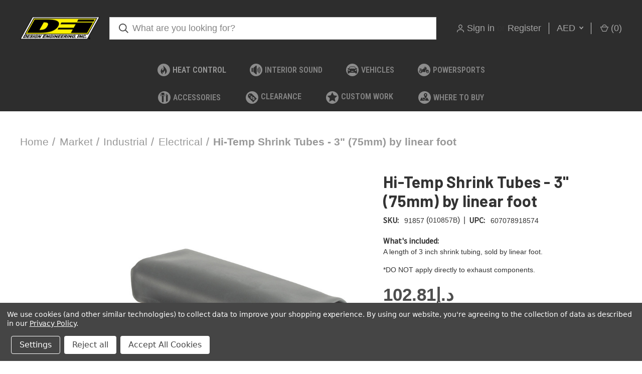

--- FILE ---
content_type: text/html; charset=utf-8
request_url: https://www.google.com/recaptcha/api2/anchor?ar=1&k=6LcjX0sbAAAAACp92-MNpx66FT4pbIWh-FTDmkkz&co=aHR0cHM6Ly93d3cuZGVzaWduZW5naW5lZXJpbmcuY29tOjQ0Mw..&hl=en&v=PoyoqOPhxBO7pBk68S4YbpHZ&size=normal&anchor-ms=20000&execute-ms=30000&cb=8g5duqy1yrkw
body_size: 49184
content:
<!DOCTYPE HTML><html dir="ltr" lang="en"><head><meta http-equiv="Content-Type" content="text/html; charset=UTF-8">
<meta http-equiv="X-UA-Compatible" content="IE=edge">
<title>reCAPTCHA</title>
<style type="text/css">
/* cyrillic-ext */
@font-face {
  font-family: 'Roboto';
  font-style: normal;
  font-weight: 400;
  font-stretch: 100%;
  src: url(//fonts.gstatic.com/s/roboto/v48/KFO7CnqEu92Fr1ME7kSn66aGLdTylUAMa3GUBHMdazTgWw.woff2) format('woff2');
  unicode-range: U+0460-052F, U+1C80-1C8A, U+20B4, U+2DE0-2DFF, U+A640-A69F, U+FE2E-FE2F;
}
/* cyrillic */
@font-face {
  font-family: 'Roboto';
  font-style: normal;
  font-weight: 400;
  font-stretch: 100%;
  src: url(//fonts.gstatic.com/s/roboto/v48/KFO7CnqEu92Fr1ME7kSn66aGLdTylUAMa3iUBHMdazTgWw.woff2) format('woff2');
  unicode-range: U+0301, U+0400-045F, U+0490-0491, U+04B0-04B1, U+2116;
}
/* greek-ext */
@font-face {
  font-family: 'Roboto';
  font-style: normal;
  font-weight: 400;
  font-stretch: 100%;
  src: url(//fonts.gstatic.com/s/roboto/v48/KFO7CnqEu92Fr1ME7kSn66aGLdTylUAMa3CUBHMdazTgWw.woff2) format('woff2');
  unicode-range: U+1F00-1FFF;
}
/* greek */
@font-face {
  font-family: 'Roboto';
  font-style: normal;
  font-weight: 400;
  font-stretch: 100%;
  src: url(//fonts.gstatic.com/s/roboto/v48/KFO7CnqEu92Fr1ME7kSn66aGLdTylUAMa3-UBHMdazTgWw.woff2) format('woff2');
  unicode-range: U+0370-0377, U+037A-037F, U+0384-038A, U+038C, U+038E-03A1, U+03A3-03FF;
}
/* math */
@font-face {
  font-family: 'Roboto';
  font-style: normal;
  font-weight: 400;
  font-stretch: 100%;
  src: url(//fonts.gstatic.com/s/roboto/v48/KFO7CnqEu92Fr1ME7kSn66aGLdTylUAMawCUBHMdazTgWw.woff2) format('woff2');
  unicode-range: U+0302-0303, U+0305, U+0307-0308, U+0310, U+0312, U+0315, U+031A, U+0326-0327, U+032C, U+032F-0330, U+0332-0333, U+0338, U+033A, U+0346, U+034D, U+0391-03A1, U+03A3-03A9, U+03B1-03C9, U+03D1, U+03D5-03D6, U+03F0-03F1, U+03F4-03F5, U+2016-2017, U+2034-2038, U+203C, U+2040, U+2043, U+2047, U+2050, U+2057, U+205F, U+2070-2071, U+2074-208E, U+2090-209C, U+20D0-20DC, U+20E1, U+20E5-20EF, U+2100-2112, U+2114-2115, U+2117-2121, U+2123-214F, U+2190, U+2192, U+2194-21AE, U+21B0-21E5, U+21F1-21F2, U+21F4-2211, U+2213-2214, U+2216-22FF, U+2308-230B, U+2310, U+2319, U+231C-2321, U+2336-237A, U+237C, U+2395, U+239B-23B7, U+23D0, U+23DC-23E1, U+2474-2475, U+25AF, U+25B3, U+25B7, U+25BD, U+25C1, U+25CA, U+25CC, U+25FB, U+266D-266F, U+27C0-27FF, U+2900-2AFF, U+2B0E-2B11, U+2B30-2B4C, U+2BFE, U+3030, U+FF5B, U+FF5D, U+1D400-1D7FF, U+1EE00-1EEFF;
}
/* symbols */
@font-face {
  font-family: 'Roboto';
  font-style: normal;
  font-weight: 400;
  font-stretch: 100%;
  src: url(//fonts.gstatic.com/s/roboto/v48/KFO7CnqEu92Fr1ME7kSn66aGLdTylUAMaxKUBHMdazTgWw.woff2) format('woff2');
  unicode-range: U+0001-000C, U+000E-001F, U+007F-009F, U+20DD-20E0, U+20E2-20E4, U+2150-218F, U+2190, U+2192, U+2194-2199, U+21AF, U+21E6-21F0, U+21F3, U+2218-2219, U+2299, U+22C4-22C6, U+2300-243F, U+2440-244A, U+2460-24FF, U+25A0-27BF, U+2800-28FF, U+2921-2922, U+2981, U+29BF, U+29EB, U+2B00-2BFF, U+4DC0-4DFF, U+FFF9-FFFB, U+10140-1018E, U+10190-1019C, U+101A0, U+101D0-101FD, U+102E0-102FB, U+10E60-10E7E, U+1D2C0-1D2D3, U+1D2E0-1D37F, U+1F000-1F0FF, U+1F100-1F1AD, U+1F1E6-1F1FF, U+1F30D-1F30F, U+1F315, U+1F31C, U+1F31E, U+1F320-1F32C, U+1F336, U+1F378, U+1F37D, U+1F382, U+1F393-1F39F, U+1F3A7-1F3A8, U+1F3AC-1F3AF, U+1F3C2, U+1F3C4-1F3C6, U+1F3CA-1F3CE, U+1F3D4-1F3E0, U+1F3ED, U+1F3F1-1F3F3, U+1F3F5-1F3F7, U+1F408, U+1F415, U+1F41F, U+1F426, U+1F43F, U+1F441-1F442, U+1F444, U+1F446-1F449, U+1F44C-1F44E, U+1F453, U+1F46A, U+1F47D, U+1F4A3, U+1F4B0, U+1F4B3, U+1F4B9, U+1F4BB, U+1F4BF, U+1F4C8-1F4CB, U+1F4D6, U+1F4DA, U+1F4DF, U+1F4E3-1F4E6, U+1F4EA-1F4ED, U+1F4F7, U+1F4F9-1F4FB, U+1F4FD-1F4FE, U+1F503, U+1F507-1F50B, U+1F50D, U+1F512-1F513, U+1F53E-1F54A, U+1F54F-1F5FA, U+1F610, U+1F650-1F67F, U+1F687, U+1F68D, U+1F691, U+1F694, U+1F698, U+1F6AD, U+1F6B2, U+1F6B9-1F6BA, U+1F6BC, U+1F6C6-1F6CF, U+1F6D3-1F6D7, U+1F6E0-1F6EA, U+1F6F0-1F6F3, U+1F6F7-1F6FC, U+1F700-1F7FF, U+1F800-1F80B, U+1F810-1F847, U+1F850-1F859, U+1F860-1F887, U+1F890-1F8AD, U+1F8B0-1F8BB, U+1F8C0-1F8C1, U+1F900-1F90B, U+1F93B, U+1F946, U+1F984, U+1F996, U+1F9E9, U+1FA00-1FA6F, U+1FA70-1FA7C, U+1FA80-1FA89, U+1FA8F-1FAC6, U+1FACE-1FADC, U+1FADF-1FAE9, U+1FAF0-1FAF8, U+1FB00-1FBFF;
}
/* vietnamese */
@font-face {
  font-family: 'Roboto';
  font-style: normal;
  font-weight: 400;
  font-stretch: 100%;
  src: url(//fonts.gstatic.com/s/roboto/v48/KFO7CnqEu92Fr1ME7kSn66aGLdTylUAMa3OUBHMdazTgWw.woff2) format('woff2');
  unicode-range: U+0102-0103, U+0110-0111, U+0128-0129, U+0168-0169, U+01A0-01A1, U+01AF-01B0, U+0300-0301, U+0303-0304, U+0308-0309, U+0323, U+0329, U+1EA0-1EF9, U+20AB;
}
/* latin-ext */
@font-face {
  font-family: 'Roboto';
  font-style: normal;
  font-weight: 400;
  font-stretch: 100%;
  src: url(//fonts.gstatic.com/s/roboto/v48/KFO7CnqEu92Fr1ME7kSn66aGLdTylUAMa3KUBHMdazTgWw.woff2) format('woff2');
  unicode-range: U+0100-02BA, U+02BD-02C5, U+02C7-02CC, U+02CE-02D7, U+02DD-02FF, U+0304, U+0308, U+0329, U+1D00-1DBF, U+1E00-1E9F, U+1EF2-1EFF, U+2020, U+20A0-20AB, U+20AD-20C0, U+2113, U+2C60-2C7F, U+A720-A7FF;
}
/* latin */
@font-face {
  font-family: 'Roboto';
  font-style: normal;
  font-weight: 400;
  font-stretch: 100%;
  src: url(//fonts.gstatic.com/s/roboto/v48/KFO7CnqEu92Fr1ME7kSn66aGLdTylUAMa3yUBHMdazQ.woff2) format('woff2');
  unicode-range: U+0000-00FF, U+0131, U+0152-0153, U+02BB-02BC, U+02C6, U+02DA, U+02DC, U+0304, U+0308, U+0329, U+2000-206F, U+20AC, U+2122, U+2191, U+2193, U+2212, U+2215, U+FEFF, U+FFFD;
}
/* cyrillic-ext */
@font-face {
  font-family: 'Roboto';
  font-style: normal;
  font-weight: 500;
  font-stretch: 100%;
  src: url(//fonts.gstatic.com/s/roboto/v48/KFO7CnqEu92Fr1ME7kSn66aGLdTylUAMa3GUBHMdazTgWw.woff2) format('woff2');
  unicode-range: U+0460-052F, U+1C80-1C8A, U+20B4, U+2DE0-2DFF, U+A640-A69F, U+FE2E-FE2F;
}
/* cyrillic */
@font-face {
  font-family: 'Roboto';
  font-style: normal;
  font-weight: 500;
  font-stretch: 100%;
  src: url(//fonts.gstatic.com/s/roboto/v48/KFO7CnqEu92Fr1ME7kSn66aGLdTylUAMa3iUBHMdazTgWw.woff2) format('woff2');
  unicode-range: U+0301, U+0400-045F, U+0490-0491, U+04B0-04B1, U+2116;
}
/* greek-ext */
@font-face {
  font-family: 'Roboto';
  font-style: normal;
  font-weight: 500;
  font-stretch: 100%;
  src: url(//fonts.gstatic.com/s/roboto/v48/KFO7CnqEu92Fr1ME7kSn66aGLdTylUAMa3CUBHMdazTgWw.woff2) format('woff2');
  unicode-range: U+1F00-1FFF;
}
/* greek */
@font-face {
  font-family: 'Roboto';
  font-style: normal;
  font-weight: 500;
  font-stretch: 100%;
  src: url(//fonts.gstatic.com/s/roboto/v48/KFO7CnqEu92Fr1ME7kSn66aGLdTylUAMa3-UBHMdazTgWw.woff2) format('woff2');
  unicode-range: U+0370-0377, U+037A-037F, U+0384-038A, U+038C, U+038E-03A1, U+03A3-03FF;
}
/* math */
@font-face {
  font-family: 'Roboto';
  font-style: normal;
  font-weight: 500;
  font-stretch: 100%;
  src: url(//fonts.gstatic.com/s/roboto/v48/KFO7CnqEu92Fr1ME7kSn66aGLdTylUAMawCUBHMdazTgWw.woff2) format('woff2');
  unicode-range: U+0302-0303, U+0305, U+0307-0308, U+0310, U+0312, U+0315, U+031A, U+0326-0327, U+032C, U+032F-0330, U+0332-0333, U+0338, U+033A, U+0346, U+034D, U+0391-03A1, U+03A3-03A9, U+03B1-03C9, U+03D1, U+03D5-03D6, U+03F0-03F1, U+03F4-03F5, U+2016-2017, U+2034-2038, U+203C, U+2040, U+2043, U+2047, U+2050, U+2057, U+205F, U+2070-2071, U+2074-208E, U+2090-209C, U+20D0-20DC, U+20E1, U+20E5-20EF, U+2100-2112, U+2114-2115, U+2117-2121, U+2123-214F, U+2190, U+2192, U+2194-21AE, U+21B0-21E5, U+21F1-21F2, U+21F4-2211, U+2213-2214, U+2216-22FF, U+2308-230B, U+2310, U+2319, U+231C-2321, U+2336-237A, U+237C, U+2395, U+239B-23B7, U+23D0, U+23DC-23E1, U+2474-2475, U+25AF, U+25B3, U+25B7, U+25BD, U+25C1, U+25CA, U+25CC, U+25FB, U+266D-266F, U+27C0-27FF, U+2900-2AFF, U+2B0E-2B11, U+2B30-2B4C, U+2BFE, U+3030, U+FF5B, U+FF5D, U+1D400-1D7FF, U+1EE00-1EEFF;
}
/* symbols */
@font-face {
  font-family: 'Roboto';
  font-style: normal;
  font-weight: 500;
  font-stretch: 100%;
  src: url(//fonts.gstatic.com/s/roboto/v48/KFO7CnqEu92Fr1ME7kSn66aGLdTylUAMaxKUBHMdazTgWw.woff2) format('woff2');
  unicode-range: U+0001-000C, U+000E-001F, U+007F-009F, U+20DD-20E0, U+20E2-20E4, U+2150-218F, U+2190, U+2192, U+2194-2199, U+21AF, U+21E6-21F0, U+21F3, U+2218-2219, U+2299, U+22C4-22C6, U+2300-243F, U+2440-244A, U+2460-24FF, U+25A0-27BF, U+2800-28FF, U+2921-2922, U+2981, U+29BF, U+29EB, U+2B00-2BFF, U+4DC0-4DFF, U+FFF9-FFFB, U+10140-1018E, U+10190-1019C, U+101A0, U+101D0-101FD, U+102E0-102FB, U+10E60-10E7E, U+1D2C0-1D2D3, U+1D2E0-1D37F, U+1F000-1F0FF, U+1F100-1F1AD, U+1F1E6-1F1FF, U+1F30D-1F30F, U+1F315, U+1F31C, U+1F31E, U+1F320-1F32C, U+1F336, U+1F378, U+1F37D, U+1F382, U+1F393-1F39F, U+1F3A7-1F3A8, U+1F3AC-1F3AF, U+1F3C2, U+1F3C4-1F3C6, U+1F3CA-1F3CE, U+1F3D4-1F3E0, U+1F3ED, U+1F3F1-1F3F3, U+1F3F5-1F3F7, U+1F408, U+1F415, U+1F41F, U+1F426, U+1F43F, U+1F441-1F442, U+1F444, U+1F446-1F449, U+1F44C-1F44E, U+1F453, U+1F46A, U+1F47D, U+1F4A3, U+1F4B0, U+1F4B3, U+1F4B9, U+1F4BB, U+1F4BF, U+1F4C8-1F4CB, U+1F4D6, U+1F4DA, U+1F4DF, U+1F4E3-1F4E6, U+1F4EA-1F4ED, U+1F4F7, U+1F4F9-1F4FB, U+1F4FD-1F4FE, U+1F503, U+1F507-1F50B, U+1F50D, U+1F512-1F513, U+1F53E-1F54A, U+1F54F-1F5FA, U+1F610, U+1F650-1F67F, U+1F687, U+1F68D, U+1F691, U+1F694, U+1F698, U+1F6AD, U+1F6B2, U+1F6B9-1F6BA, U+1F6BC, U+1F6C6-1F6CF, U+1F6D3-1F6D7, U+1F6E0-1F6EA, U+1F6F0-1F6F3, U+1F6F7-1F6FC, U+1F700-1F7FF, U+1F800-1F80B, U+1F810-1F847, U+1F850-1F859, U+1F860-1F887, U+1F890-1F8AD, U+1F8B0-1F8BB, U+1F8C0-1F8C1, U+1F900-1F90B, U+1F93B, U+1F946, U+1F984, U+1F996, U+1F9E9, U+1FA00-1FA6F, U+1FA70-1FA7C, U+1FA80-1FA89, U+1FA8F-1FAC6, U+1FACE-1FADC, U+1FADF-1FAE9, U+1FAF0-1FAF8, U+1FB00-1FBFF;
}
/* vietnamese */
@font-face {
  font-family: 'Roboto';
  font-style: normal;
  font-weight: 500;
  font-stretch: 100%;
  src: url(//fonts.gstatic.com/s/roboto/v48/KFO7CnqEu92Fr1ME7kSn66aGLdTylUAMa3OUBHMdazTgWw.woff2) format('woff2');
  unicode-range: U+0102-0103, U+0110-0111, U+0128-0129, U+0168-0169, U+01A0-01A1, U+01AF-01B0, U+0300-0301, U+0303-0304, U+0308-0309, U+0323, U+0329, U+1EA0-1EF9, U+20AB;
}
/* latin-ext */
@font-face {
  font-family: 'Roboto';
  font-style: normal;
  font-weight: 500;
  font-stretch: 100%;
  src: url(//fonts.gstatic.com/s/roboto/v48/KFO7CnqEu92Fr1ME7kSn66aGLdTylUAMa3KUBHMdazTgWw.woff2) format('woff2');
  unicode-range: U+0100-02BA, U+02BD-02C5, U+02C7-02CC, U+02CE-02D7, U+02DD-02FF, U+0304, U+0308, U+0329, U+1D00-1DBF, U+1E00-1E9F, U+1EF2-1EFF, U+2020, U+20A0-20AB, U+20AD-20C0, U+2113, U+2C60-2C7F, U+A720-A7FF;
}
/* latin */
@font-face {
  font-family: 'Roboto';
  font-style: normal;
  font-weight: 500;
  font-stretch: 100%;
  src: url(//fonts.gstatic.com/s/roboto/v48/KFO7CnqEu92Fr1ME7kSn66aGLdTylUAMa3yUBHMdazQ.woff2) format('woff2');
  unicode-range: U+0000-00FF, U+0131, U+0152-0153, U+02BB-02BC, U+02C6, U+02DA, U+02DC, U+0304, U+0308, U+0329, U+2000-206F, U+20AC, U+2122, U+2191, U+2193, U+2212, U+2215, U+FEFF, U+FFFD;
}
/* cyrillic-ext */
@font-face {
  font-family: 'Roboto';
  font-style: normal;
  font-weight: 900;
  font-stretch: 100%;
  src: url(//fonts.gstatic.com/s/roboto/v48/KFO7CnqEu92Fr1ME7kSn66aGLdTylUAMa3GUBHMdazTgWw.woff2) format('woff2');
  unicode-range: U+0460-052F, U+1C80-1C8A, U+20B4, U+2DE0-2DFF, U+A640-A69F, U+FE2E-FE2F;
}
/* cyrillic */
@font-face {
  font-family: 'Roboto';
  font-style: normal;
  font-weight: 900;
  font-stretch: 100%;
  src: url(//fonts.gstatic.com/s/roboto/v48/KFO7CnqEu92Fr1ME7kSn66aGLdTylUAMa3iUBHMdazTgWw.woff2) format('woff2');
  unicode-range: U+0301, U+0400-045F, U+0490-0491, U+04B0-04B1, U+2116;
}
/* greek-ext */
@font-face {
  font-family: 'Roboto';
  font-style: normal;
  font-weight: 900;
  font-stretch: 100%;
  src: url(//fonts.gstatic.com/s/roboto/v48/KFO7CnqEu92Fr1ME7kSn66aGLdTylUAMa3CUBHMdazTgWw.woff2) format('woff2');
  unicode-range: U+1F00-1FFF;
}
/* greek */
@font-face {
  font-family: 'Roboto';
  font-style: normal;
  font-weight: 900;
  font-stretch: 100%;
  src: url(//fonts.gstatic.com/s/roboto/v48/KFO7CnqEu92Fr1ME7kSn66aGLdTylUAMa3-UBHMdazTgWw.woff2) format('woff2');
  unicode-range: U+0370-0377, U+037A-037F, U+0384-038A, U+038C, U+038E-03A1, U+03A3-03FF;
}
/* math */
@font-face {
  font-family: 'Roboto';
  font-style: normal;
  font-weight: 900;
  font-stretch: 100%;
  src: url(//fonts.gstatic.com/s/roboto/v48/KFO7CnqEu92Fr1ME7kSn66aGLdTylUAMawCUBHMdazTgWw.woff2) format('woff2');
  unicode-range: U+0302-0303, U+0305, U+0307-0308, U+0310, U+0312, U+0315, U+031A, U+0326-0327, U+032C, U+032F-0330, U+0332-0333, U+0338, U+033A, U+0346, U+034D, U+0391-03A1, U+03A3-03A9, U+03B1-03C9, U+03D1, U+03D5-03D6, U+03F0-03F1, U+03F4-03F5, U+2016-2017, U+2034-2038, U+203C, U+2040, U+2043, U+2047, U+2050, U+2057, U+205F, U+2070-2071, U+2074-208E, U+2090-209C, U+20D0-20DC, U+20E1, U+20E5-20EF, U+2100-2112, U+2114-2115, U+2117-2121, U+2123-214F, U+2190, U+2192, U+2194-21AE, U+21B0-21E5, U+21F1-21F2, U+21F4-2211, U+2213-2214, U+2216-22FF, U+2308-230B, U+2310, U+2319, U+231C-2321, U+2336-237A, U+237C, U+2395, U+239B-23B7, U+23D0, U+23DC-23E1, U+2474-2475, U+25AF, U+25B3, U+25B7, U+25BD, U+25C1, U+25CA, U+25CC, U+25FB, U+266D-266F, U+27C0-27FF, U+2900-2AFF, U+2B0E-2B11, U+2B30-2B4C, U+2BFE, U+3030, U+FF5B, U+FF5D, U+1D400-1D7FF, U+1EE00-1EEFF;
}
/* symbols */
@font-face {
  font-family: 'Roboto';
  font-style: normal;
  font-weight: 900;
  font-stretch: 100%;
  src: url(//fonts.gstatic.com/s/roboto/v48/KFO7CnqEu92Fr1ME7kSn66aGLdTylUAMaxKUBHMdazTgWw.woff2) format('woff2');
  unicode-range: U+0001-000C, U+000E-001F, U+007F-009F, U+20DD-20E0, U+20E2-20E4, U+2150-218F, U+2190, U+2192, U+2194-2199, U+21AF, U+21E6-21F0, U+21F3, U+2218-2219, U+2299, U+22C4-22C6, U+2300-243F, U+2440-244A, U+2460-24FF, U+25A0-27BF, U+2800-28FF, U+2921-2922, U+2981, U+29BF, U+29EB, U+2B00-2BFF, U+4DC0-4DFF, U+FFF9-FFFB, U+10140-1018E, U+10190-1019C, U+101A0, U+101D0-101FD, U+102E0-102FB, U+10E60-10E7E, U+1D2C0-1D2D3, U+1D2E0-1D37F, U+1F000-1F0FF, U+1F100-1F1AD, U+1F1E6-1F1FF, U+1F30D-1F30F, U+1F315, U+1F31C, U+1F31E, U+1F320-1F32C, U+1F336, U+1F378, U+1F37D, U+1F382, U+1F393-1F39F, U+1F3A7-1F3A8, U+1F3AC-1F3AF, U+1F3C2, U+1F3C4-1F3C6, U+1F3CA-1F3CE, U+1F3D4-1F3E0, U+1F3ED, U+1F3F1-1F3F3, U+1F3F5-1F3F7, U+1F408, U+1F415, U+1F41F, U+1F426, U+1F43F, U+1F441-1F442, U+1F444, U+1F446-1F449, U+1F44C-1F44E, U+1F453, U+1F46A, U+1F47D, U+1F4A3, U+1F4B0, U+1F4B3, U+1F4B9, U+1F4BB, U+1F4BF, U+1F4C8-1F4CB, U+1F4D6, U+1F4DA, U+1F4DF, U+1F4E3-1F4E6, U+1F4EA-1F4ED, U+1F4F7, U+1F4F9-1F4FB, U+1F4FD-1F4FE, U+1F503, U+1F507-1F50B, U+1F50D, U+1F512-1F513, U+1F53E-1F54A, U+1F54F-1F5FA, U+1F610, U+1F650-1F67F, U+1F687, U+1F68D, U+1F691, U+1F694, U+1F698, U+1F6AD, U+1F6B2, U+1F6B9-1F6BA, U+1F6BC, U+1F6C6-1F6CF, U+1F6D3-1F6D7, U+1F6E0-1F6EA, U+1F6F0-1F6F3, U+1F6F7-1F6FC, U+1F700-1F7FF, U+1F800-1F80B, U+1F810-1F847, U+1F850-1F859, U+1F860-1F887, U+1F890-1F8AD, U+1F8B0-1F8BB, U+1F8C0-1F8C1, U+1F900-1F90B, U+1F93B, U+1F946, U+1F984, U+1F996, U+1F9E9, U+1FA00-1FA6F, U+1FA70-1FA7C, U+1FA80-1FA89, U+1FA8F-1FAC6, U+1FACE-1FADC, U+1FADF-1FAE9, U+1FAF0-1FAF8, U+1FB00-1FBFF;
}
/* vietnamese */
@font-face {
  font-family: 'Roboto';
  font-style: normal;
  font-weight: 900;
  font-stretch: 100%;
  src: url(//fonts.gstatic.com/s/roboto/v48/KFO7CnqEu92Fr1ME7kSn66aGLdTylUAMa3OUBHMdazTgWw.woff2) format('woff2');
  unicode-range: U+0102-0103, U+0110-0111, U+0128-0129, U+0168-0169, U+01A0-01A1, U+01AF-01B0, U+0300-0301, U+0303-0304, U+0308-0309, U+0323, U+0329, U+1EA0-1EF9, U+20AB;
}
/* latin-ext */
@font-face {
  font-family: 'Roboto';
  font-style: normal;
  font-weight: 900;
  font-stretch: 100%;
  src: url(//fonts.gstatic.com/s/roboto/v48/KFO7CnqEu92Fr1ME7kSn66aGLdTylUAMa3KUBHMdazTgWw.woff2) format('woff2');
  unicode-range: U+0100-02BA, U+02BD-02C5, U+02C7-02CC, U+02CE-02D7, U+02DD-02FF, U+0304, U+0308, U+0329, U+1D00-1DBF, U+1E00-1E9F, U+1EF2-1EFF, U+2020, U+20A0-20AB, U+20AD-20C0, U+2113, U+2C60-2C7F, U+A720-A7FF;
}
/* latin */
@font-face {
  font-family: 'Roboto';
  font-style: normal;
  font-weight: 900;
  font-stretch: 100%;
  src: url(//fonts.gstatic.com/s/roboto/v48/KFO7CnqEu92Fr1ME7kSn66aGLdTylUAMa3yUBHMdazQ.woff2) format('woff2');
  unicode-range: U+0000-00FF, U+0131, U+0152-0153, U+02BB-02BC, U+02C6, U+02DA, U+02DC, U+0304, U+0308, U+0329, U+2000-206F, U+20AC, U+2122, U+2191, U+2193, U+2212, U+2215, U+FEFF, U+FFFD;
}

</style>
<link rel="stylesheet" type="text/css" href="https://www.gstatic.com/recaptcha/releases/PoyoqOPhxBO7pBk68S4YbpHZ/styles__ltr.css">
<script nonce="V1rN7z3GsJSsMuXy_fUVug" type="text/javascript">window['__recaptcha_api'] = 'https://www.google.com/recaptcha/api2/';</script>
<script type="text/javascript" src="https://www.gstatic.com/recaptcha/releases/PoyoqOPhxBO7pBk68S4YbpHZ/recaptcha__en.js" nonce="V1rN7z3GsJSsMuXy_fUVug">
      
    </script></head>
<body><div id="rc-anchor-alert" class="rc-anchor-alert"></div>
<input type="hidden" id="recaptcha-token" value="[base64]">
<script type="text/javascript" nonce="V1rN7z3GsJSsMuXy_fUVug">
      recaptcha.anchor.Main.init("[\x22ainput\x22,[\x22bgdata\x22,\x22\x22,\[base64]/[base64]/UltIKytdPWE6KGE8MjA0OD9SW0grK109YT4+NnwxOTI6KChhJjY0NTEyKT09NTUyOTYmJnErMTxoLmxlbmd0aCYmKGguY2hhckNvZGVBdChxKzEpJjY0NTEyKT09NTYzMjA/[base64]/MjU1OlI/[base64]/[base64]/[base64]/[base64]/[base64]/[base64]/[base64]/[base64]/[base64]/[base64]\x22,\[base64]\\u003d\\u003d\x22,\x22SsOZM8Oow6vDosOxJcOow6gbIMORwp8Awohuwo3CvMKpBcKFwonDj8K6FsObw5/DvMO2w4fDunTDnzdqw79KNcKPwpPCtMKRbMKAw4fDu8OyLSYgw6/DjcO5F8KnXcKgwqwDesO3BMKew596bcKWUjBBwpbCgMOVFD9NJ8KzwoTDmjxOWRfCrsOLF8OzaG8CV1LDkcKnPBdebmQLFMKzY13DnMOsWsK1LMOTwoXClsOeew/[base64]/DqMKQwq/CkcOlPRLCvMKDw6LDjmYFwpvCm2HDn8OPa8KHwrLCg8KqZz/DkXnCucKyLcKMwrzCqFlow6LCs8Oyw6NrD8KwNV/CusKyb0N7w7HClAZIesOgwoFWRsKOw6ZYwqktw5YSwrsnasKvw4PCqMKPwrrDkMKlME3DpkzDjUHCpi9RwqDCnyk6acKFw6F6bcKbJz8pIT5SBMOBwojDmsK2w4vCpcKwWsOkL30xEsKWeHsbwq/DnsOcw77CgMOnw7w8w7BfJsOmwr3DjgnDgk0Qw7F2w61RwqvCmX8eAXBBwp5Vw4rCu8KEZXgmaMO2w74qBGB/wq9hw5U2M0k2wo/CpE/Dp246V8KGYwfCqsO1F3piPmLDucOKwqvCoxoUXsOpw4DCtzFaMUnDqyzDi28rwrFTMsKRw7DChcKLCRkYw5LCoyrCpAN0wqoxw4LCumsQfhcjwqzCgMK4CMKoEjfCqFTDjsKowrjDpn5LbsK+dXzDthTCqcO9woNKWD/CuMKZcxQ/OxTDl8OjwoJ3w4LDgMOZw7TCvcONwonCuiPCvG0tD3RLw67Cq8ObIS3Dj8OSwqF9wpfDp8OvwpDCgsOOw7bCo8OnwpjCtcKRGMOfR8KrwpzCoWlkw77CoQEudsOeGB02LcOqw59cwqVww5fDssO2CVp2wrwWdsOZwpBmw6TCoU/Ck2LCpXYEwpnCiGlNw5leEmPCrV3Di8OtIcOLZyAxd8KxT8OvPXbDuA/CqcK6UgrDvcOIwpzCvS0yXsO+ZcOcw64zd8Ofw6HCtB07w7rChsOODQfDrRzCtsKNw5XDnjnDmFUsdMKuKC7DsVTCqsOaw78EfcKIXhsmScKaw63ChyLDtcKmGMOUw6bDmcKfwosFdi/CoGbDlT4Rw5gDw6nDpcKIw5jClsKPw77DpwBabMKbf2ECVW7CvFI3wp3DlnvCimTCqcOWwpBiw78WPMKgcsOuU8Khwql9ZUvDn8Kcw4RjcMOIb0/Cn8KewpzDksOQTB7CojIrVcKmwqPCikXCiW/CrAPCgMK7KMOuwohwDcOldjMEK8OTw5vDn8K+wrRQSkfDmMOkw5vCrGPDki7DtnURFcOdc8O/wqDCtsO4wq7DrQrDi8KaVcKcKm7Dk8KhwqFJanPDmDDDhsK0bAx3w7NRw4t/w7Viw5bDpsOqYMOhw4bDh8OzSgwBwoI1w5cjQcOsVm9vwph9wobCu8O1IiZwN8OlwovChcO/wrLCjk0vLMOVCMKxWhk3BiHCiWAuw4XDncKgwpLCqsKkw6DDo8K/woAzwrXDgjAJwpk/G0YWccKXw73DrBTCmCrChAdaw4PCocO7NEDChQpcflHCqEXClBM2wrFYw7bDtcKVw6/[base64]/w6vDniplVVNufMK/w5Q+Y2rCnxzDvzDCu8KxG8KiwqcMJsKoXcKPZcKAMnxmMMKJH1F2bAnCliHDphpjKMKlw4zDiMO+w48cOi/DrBggw7PDnFfCmgMOwrDDkMOZTiLDiBDCpcOWdDDDo0/CgsKyAMKKbsOtw4jDvsKWw49qw6TCqcOOayvCtjzCs0rCk0psw5jDm0wARXMHNMOUZMKzw4LDs8KKGsOGwrwTMMKwwp3DlcKTw6/[base64]/[base64]/ClAPCssK4w7EwwrYBK2FtMsO+w5fDlAkgwqrCpzJuw6nCuFEpwoMLw4Nfw5YBwprCisOOLsO5wrlyOmtDwpbCmVzDsMKaZk9rwqTCkT8/GcKhJBo/Bh9EMMOQw6PDn8KJfcObwpTDjQTDtS/[base64]/DmXTCpWNUJMOXG8OtP2HCpMObwqDDksO5ZwjChDZoWsOrSMKWwo4kwq/CuMOYFcKuw6HCtiPCugfCvEQna8KKaQcDw5PCoyJGEcO4wqXCrlHDvT5MwrJ0wrlgP0/Crm7Din7DpQfDuXfDoxzCksOUwqIQw6Zew7/CkEVqwqR+woHDqSLCo8K7w67Cg8KzRcOzwqBlNRx0wq/CksObw5EUw5nCssKOLwfDowvDjVPCh8OiScKZw4hrw61Fwr9vwpw4w4UJwqTDpsKddsOmwrXDp8K/VcKWUsKrF8K2GsOlworCr0MNw7wewq04wqnDoFHDjWjCqwLDp3nDuA3DmSwoXR8tw4HCi0zDh8KlNm0vJiHCssKuGS7CsDPDhRDCoMOLw6vDtMKVHkjDiww/wrYyw6dvw71Lwopya8KFIkZeAH/CuMKCw49jw5QOP8ORwqdhw47CsUbDhsKvKsKaw4XCt8KcK8KIwqzCu8OqZsOeT8KYw7bChsOSwr43w5cSwoPDlXA6wrDCnAHDrcKzwpJGw4vCisOmTn/[base64]/wp/CunjCl8Kwez7DhxzDt8O2w6dcYGfDp2UfwoYLwrVsLHjDvcKxw6lMLHXClcKQTjXDhUg9wpbCuxbCpmXDjxNiwoDDugbDrAN7DWd3w6zCvy/CgsKYVgNzcMOuO1vCu8OPw4XDqjrCpcKKQGV3w61KwoV/VjfDtHDCjcKWw509w5bDlwjCgSQkwp/[base64]/Du00IwqMxK8K3worCiVgDw4kYBsKKw7vCh8OYwo/ClcKZLMObYxBiUhrDvMOMwrknwrdzX1Yyw4rDqS7DkMKOwozCi8KxwqjDmsKVw5MmScKkeQHCqhXDv8Oawoc/[base64]/csKuw6XDsALDmcOaScOcbsOpP8K/w75dZiQRZCQwVj1UwqDDoWsRCT90w4prw4o5w7PDmxt3EjsKD0XCg8KNw6R0SGgWCMKRwpvDvGLCqsKjKEHCuA5ITmRJwoDCuVctwpc3dHrCqcO5wpvCjibCgBjDvgoAw6rDqMK0w5oxw4BrWVLCrsK9w4XCjMO1X8OdXcO5wqJnwosTXRTDpMK/wr/CsDUsR37CncOmc8KOwqd3woPCnRNcHsOzYcK8YhPDnW5ZOknDnH/DmcOnwqMDYsKeYMKDw6Q5EsOdDcK+w7rDt0bDksODwrEWc8OjexwYH8ODw7TCl8Ohw7DCnX1cw4Y4w47ChyIea25zw7DDgSnDiHdONiYlJDQnw7nDjxBiDwJffcKnw7t9w6XCisOVRcONwpFFfsKVKcKAWnVbw4PDjAfDvMKAwrLCon/CvWLDiBZIOjMUOD0iCsOtwr5wwq8ACBkPw6fCkzRPw6vDmE9owpdePUnCiXgjw6zCocKfw5sYOlLCklTDjcKCJMKnwrXDhD4+PsKjwpzDrcKsHTAlwpTCjcObTcOSwqXDlCTDinY5VsKlwr3DusOEVsKjwrcJw7UTOXXCh8KNIzQ/[base64]/CulfCsGwfwpvCksKDGTRHwprClRnCmMKOYcKRw5BKw6Y7w6xZdMO0HMK6w4zDhMKTEwtSw5bDg8OUw5UfbcOow4/[base64]/[base64]/[base64]/wrRxe8OMbcOVwrnDi8KFwqXDlVDCusO5LcK1AMKUwobDtGJFK2heW8KuUsK9GcKXwovCqcO/w6gww4BAw6PCjQkrwpnCoGfDkz/[base64]/[base64]/HFvCpSPDom1GMsOUw77ChHbDt8OzR1Jqw7RiOUdMw6TDscKkwrx+wq4pw6IcwoXDnS1Ofg/ChxY5ScKCRMKNwr/DgGDChTDCrnk5asKQw74qJjbCvMOiwrDCv3PCmcOOw4HDuG1TOnvDnhzDncO0wph4w7fDsmpnwq7CuVAnwp3CmBc0a8OHXcO+PsKwwqp5w4/[base64]/w7AuwojDp8K+cBDCtMOrWsK2VsK7RMKqCcKRa8Kcw4/DiDJxwq1QQcKqHsKhw6lxw4NyT8KgGMO/YcKsDMKEw599OmDCtV/[base64]/OsK5w7NswoLCncO0w5LDmMKrKsOYw6DCh0Y4w4wFXhZjw6ssW8KIUDhTw7YYwq3Ctjk4w7vChcK6NCE6fBrDlSnDicOyw5bCn8Krwp1FG2tpwq7DpC/Co8KZSVVRwoLCmcK+w6IcN2o7w67DglbCr8K7wr8JWsKVbMKOw6PDr1nDlMOnwqlGwpsdD8O+w6AwVsKKw4fCk8KXwo7CqmjDsMKwwqViwqVrwrtPccKew4l0woXDiQVCWh3DtcOGw4N/ZWQ3wobCvTjCpMO8woUuw6PCthfDuCk/[base64]/wpIhV8Oqw4EDScKHworDmsK3w4dmfMKRw7B3w7jDrT7CvMKQwr1IKMKtdWc5w4fCjsK6X8OnYVtbUcOtw5V2dMK+f8KNw58LNmM7YMO1PsKcwpFhHcO0V8Oww5JJw5vDnRLDm8OFw5TDkVLDncOHNGjDv8KSE8OzGsOXwpDDqxRqbsKRwrHDh8KnO8O/wq9Pw7PCtAlmw6gkasKgwqTCjsOuZMO7SGfDm08idCBGQCLCizbCosKfWgUxwpfDkXhxwoPCq8Kuw5vCv8O/KFHCoQzDj1PDs3FaNcKDdTEqwrfDlsOsFcOAPUETUcKvw5sSw4PCgcOhRcK1M27DjArCh8K+AcO1H8K/w5cNw7LCtiAjAMK9w4sSwptKwqRcw4ZOw61Mwo7DjcK0RyjDvFJ6awjCjVHCuT00WT8Hwo0rw4rDpMObwq0OacKyNFJ9MMOUHcK7V8Kkw5k8wpZUd8O4PURjwrHCj8OewoPDnjlPRU/CvjBZCMKsRmfDjFnDnljChMK5e8Ogw7/Dm8Obe8ODXVnCrsOmwoB4w6A6TcOXwqXDhhDCmcKnYA9wwpI9woLCixDDnnfCtxYnwrMXIj/Dv8K+wqPDqsKdEsO0wqTDpXnDpmdNPgLCigV3W0Rgw4LCusOKGcOnwqksw5/Dn1zCgMKBQRnCpcOxwqbCpGoRw5dNwoHCtEzDnsOvwqFawpEGGV3DiCXCvcOEw7MQw6PDhMKlwrDClsKVLTA2woLDjgNuJW/CjMK9DsOYYsKswroKZ8K7IcKYwo0hH2tVOSlFwobDrl/Cu18CFMO0Y2/DlsKTJ0/CqcOkPMOvw4skL0DCnB9DdTbDiUJ0w5F4wp7DmWYqw6AePMO1fkg8OcOnw5sTw6JoRTl2KsOJw5QdesK7U8KlW8OMO3/[base64]/DmSZDXGHDrTXCsXjDscKbXsKvwoAqSXvCgxHDilzCtQ/DrAZlwpBUw71TwpvCtn3DjzHCvMKhPVHCjXfDh8KbIcKEIAJ0CiTDp1g+w5vClMKSwr7CicOrwrTDtCHCr2zDglPDogDDkMK2dsK3wrgLwrJMWW97wq7Co31nw4wqInZdw4lxKcKgPinCp39gwqN3ZMKaD8KCwpsbw6zDqcOMJcKpI8OPXnISw7/ClcKmYQcbeMK4wpVrwq3DnzfCtnTDo8Kmw5NNRCBQYXw5w5Vow5wZwrVBwqNDblIyYjfCtDssw5k/[base64]/CtcOUcsK5H8O4fcOswooAw47DjEwtw5M4VsKlw73DhcOobygXw6bCv8OPd8K9SEYHwrltScOBwpV0XsKuPMKZwoMRw73DtnQcIsKVF8KvOmPDoMOBRsOaw4rCsBIpHFpoIEgPLhAOw47DtTpfQsKUw5DDt8OQwpDCsMOOdMK/wpjDq8OEwoPDgxRCKsO/dRfClsOhw6gzwr/DssOgNcObfzXDg1LCk0hUwr7CksK7w4cWLmMDYcOIGAzDqsOZwqLCpidMJsOZEznDvkgYw7jDnsOGMjvDi2sGwpDDlgvDhzITMhLCuzUbRAknN8OXw7DDjhTCiMKYfExbwpR3wpjDpE0EPsOeGizCpnYrw7XClwo/RcKXwoLDgxpeLQbCm8K0Cz9WZ1rDonwNw7pMw546IUB8w7k2KcO0UcK8JQQWEn17w6nDv8K3b0vDpTomdyvChVdZQsK+JcKIw4t2dWxqw5Ihw4XCgXjCisKZwq1nck/Cn8KKQmnDnhh9w7MrMBBqVS9bwr/CmMKGw7XCj8OJw73DiVbDh2xwAMKnwoVBY8OMA2vCmThRwo/CkMOMwp7DvsOmwq/DrGjCjFzDrMOkwrM3w7/Cl8OFUSBkVsKEwoTDqFfDj3zCtgfCtcKmOBJHEWIAQEZyw70Ww6NewqTChMKpwo5nw4PCi2/ChWXCrGg2GcKHGR5THsKNE8Kqw5PDncKYdBV5w5vDpMKZwrx2w67Dp8KKX2XCusKrPwnDpEkdwqcXasKLeAxgw7U8wrEmwrfDtizCmSMtw6TDi8Ovwo0VcsOXw47Dk8KIw6PCpAXDqSkKSgnCvMO2Vio1wr9Cwqxfw7LDlz9lNsKxYiEHa3/Dt8KMw7TDnHVTwp0KE0QuLjB5wp98Fi40w5Rww7gyVzZEwq/DjMO/wqnCgMKFwpszM8OtwqTChcKpBh3DsGnCq8O1BsKOWMOBw63Dl8KECA97QlHCj1gKJMOuUcKyeWNjeHsTwqhUwqjCjMKgTRUtN8K5w7fDm8OJDsKnw4DDosKlMWzDs21mw6MxB1BMw4Zdw5nDpMK5C8KQDxcxesOEwqBeYgQKWz/CksOkw4suwpPDvTjCnFZFc2Ilw5trwoTDtsOywqkIwoXClzbCpMO8JsOJw5/DusOXcj7DlxrDqMOqwp0nSgYaw54Kw7Fow4PCs3LDtDMHP8OdawJNwrPCjR/DmsOxJ8KFBMOrIsKQw77CpcK1w5JIPzdVw43DjsOiw4fDjcK5w4wMXcKVS8O1w7d6wp/[base64]/Cg1zDsiRIw41DQ8O4d8KHJmHDksKMwoEODcK3WTQaTMKbw4lOw5XClQfCsMOqw6p5d2oLwp8dSG1Pwr5edMOhBEvDpsKrT0rCvsKMUcKTLhXCnC/DssO8w7TCq8K+CWRXw51cwotHCHd5OcOvPsKLwoHCm8OXd0nDusORwpVYwphqw6p9wqTDqsKJXsO8wpnDmUXDqVnCv8KcDsKMGG8yw4DDuMOiwojCqjEgwr/DvsKSw6k2EMOpIsO2IcOEZw5pecOGw4bCi04hYMOYcFQ1XxfCqGjDs8O1THVxwrzDuFFSwodMDgXDhiRMwrfDrRPCsU8cPk5Ww7nCukFgHcOCwr0Jwp/Djwgtw5jCqCZaUcOLbMKxGMOBKMOAdWrDtSpbw5PCsWfDim9NGMKzwoovw4/Du8ONYsOBJnfDscOuXsOWe8KMw4DDhcKCHCt7T8OXw4zCmH7CjlxSwp0xFMK3woLCqsOMGg0bfMOtw6fDqHsvXcKww4TCj3bDnsOfw71cUkBDwprDs3/CrcONw7QDwqvDnsK7wrHDoEVSWUrCrcKJNsKowrPCgMKFwr8dw77CqcK6MU/DksKLSBvClcK9bSzCsynCtcOWWRzChzfDpcKow65iGcOHRcKEC8K0PEfDj8OEEMK9HMONGcOkwoDDj8KaBQ5Lw4/DjMOPGWDDscKYOsKEPMKxwpxjwoZ9W8KVw5bDjcOIUcO2WQvCkkTDvMODwpsGwqdywopww53CnFrDrU3CpTPCtTzDoMOzVMKTwo3CqsOmwovDtsO0w5zDtxEPBcOnc3HDnwwVwoXCq0V9w6FlMXTChw/CulLCgsOfP8OkOsOHGsOcUR9BJlMowpxRO8Kxw4HDtV8Aw5UMw4zDucKOQsK0w4FLw5fDrQvClBocBybDqWDCtxURw4thw7R4Z2XCjMOew4jClsOFwpIewqvDiMOQw4wbwrEac8KjMcOSJMO+ccO4wr7Du8O4w5XDkMK7GmwFdiVSwrTDgMK6K2/DkRJqCcOiZsOUw7zCo8KrPcOUX8K8wovDvsOYw5/Dp8OIJyxTw41gwo0wB8O+PsOkYsOow4ZrN8KzMRfCoknDmMKPwrALDmjCpD7DicK5YcOBTcOlE8Ohw6NrA8KsTx02QDXDgDzDmMKPw4ciDH7DojhxbghPfzYZEMOOwqrDqMO3esKtbWcuHAPDtsKwW8OpGcOfwr8LccOawpFPI8O6wqIKOycPFnBZKWYSFcO3K3/[base64]/DqcOww5zCqTzDs8K3wqzCh8O4wq0Fw4fDkQtHcU1LwqdVYcK/YsK+OcOKwr91Dg7CpX7CqgbDssKXD2zDq8Kjwr3CoiAaw6vCtsOkBTPCmFNgeMKjPSnDp04QPVRSKMOlfBs4WXvDpErDqUHDuMKDw6LCqsOVZcOBP37DocK1Yn51EsK/w7BOGgfDlUdEAMKew7XCkMKmT8OLwoLCsFrDlsOkw4A0woHDpyTDocOcw6Z7wr8kwq/[base64]/w7/[base64]/Ct8KJTwUXPww9w4YHwqMGw5vChmjCrMONwqIvP8KFwqjCoErCnjvDlcKQZDDCrkJuDWnDjMKsHSkhfg7Dv8OdCDZlT8Odw5VKHMOfw5HCgA3Ci2Zww71cOkduw608UnPDiV7ChTHDrMOlw7fChiEdJFrCs1AQw4vCk8K6S3wQMFLDqRslX8KawrTCvWbChA/CkcO9wprDozXDj1PCv8Oewo7DpMOrTMO8wqcpLUAoZkXCpnXCu25gw63DpcOteQN8MMOYwpPCskPCv3Mwwq7Dg31NXcKcHnLCogPCk8KCA8OzCRfDs8ODWcKcbsKnw7/DpgoxGh7DkX8ywrxZworDqMKWZsKbEMKfH8Oew7PDscO1wpN2w4oPw7/[base64]/P8KFw6onw6wpMTARa8KMRMKLwoAow502wqdxRDVPJWnDjxDDo8KYwoEww7AUwovDgWN4PnPCo2QDB8OLCXlidcK4G8K1w7rCgMOjw6fChmMiYMKOwqzCsMOiOhLCnSFRwpnDvcO+RMOUMUxkwoHDhhgUYgY/w7Mxw4YIKMOgKcKEATTDq8KMYiHDkMOZGnvDmMOEEnp4Py0GZMKrw4dTPywtwoE6PF3CgAk2cSFCSiJMUSPCtMO9wr/[base64]/wr84w4hQCQxOw5nCjmHDgCtqKsOnwoQVYU0EwqnDo8KsBHDCqm1OU2dmFMKze8KXwq7DicO1w5kRAcOIw67DrsO5wrN2D3stW8Kbw6B3VcKOPQnCtXvDgFExXcKlw4XChHoacnoowr/Cg18Kwr7CmURsMCYhAsO9BCFDw6DDtnnCjMKYJMK+w7PDgTpEwqpxIFIuUD7Co8OUw5FfwrvDjMOCPwlUbsKaNyXCu3LDlsKbRx1JPGfDnMO2JQUoZH9SwqAbw5/CiWbDiMKHLsKnOlTDjcObEw/[base64]/CvcO3w4XDuMOcwpzDgGvClU9Kw5cxwo/[base64]/w58owp9cwo3DrsKfDsK1wrJGwr8pZSnDgMOZwpnDoBwvwrbDt8KzEMOwwqobwonDvFzDucK3w7rCgMKWNQHDlgDCi8OJw6gWw7XDmcK5w7hmw6caNHjDjkHCmnTCv8O2HsOyw55yaEvDjcObwpoKfD/DqcOXw6PDgj/[base64]/eMK1eCjDtsOSDsOvwoVYJsO3w67DhD9Bw6IEw6E9a8KNOSzChsOvMcKYwpXDq8Omwqc8ekHCn3LDsTYJwqEyw7/[base64]/Cm8OmwrN3w45IKsK/CMKPLsKswqkNSsOyw61ew6fDrn1OEjRiIsOhw6VgbcOPXQF/[base64]/ChcOUZcOlMlPCr8O1IMOPwp/[base64]/w4EYw5/DkMKJw4XCq1zCvMKjw6ohaCvDi8OOezBNJ8K/[base64]/DpzTDjwoZDMKRTRNgw6PDjcKtP8Oxw54zwqFwwo/CjiXDpcOxWcKPZWJkw7Ucw6sUFGgYwpoiw77CkCNpw6BySsKRwpvDp8Knw403Z8O+EitHwphyecO9w4zDjiDDqW08bipJwqUtwqrDjcK/w7fDhcK4w5bDtcK9XMOFwrzDnlw+GsK0RMKiwqVUw6vDocOEXmHDqcO1CFXDqcOVCcOXViYAw4vDkTDCsWnCgMKKw4vDj8OmVThZfcO0w6BXGlRmwq3DgQM9V8KFw5/CuMKkMUvDixI7XyvCnwbDjMKKwo3CsSXCssKqw4HCiULCrhbDrUcTYcOrKWMnL0zDjCF6K3EewpDCpsO6FSlLdCPCn8ONwoErXHYkQD/CmMO0wq/DjMKnw7DCgAbCpcOPw63DkXhewp/[base64]/w4jDiVzDjE3Dn8OKw7vDljtQPcKnPAPCgRvDqMO7w7DCuQ4AW2HCpkvDqMONJsK1w6DDvAvDplbCmR93w77CiMK1c2TCv2AhWQrCm8OFXsKaVW7DnQHCicObGcKGRcOcw7DCqHMQw6DDkMKkOQkywoTDsiDDuDBPwohKwqvDskJwJCfChzfChVwVKn/DpVHDrE/[base64]/DucOPwqBdwodvw5hhX0BHa8O5wrplBcKQwr7CvMKdw6pVfcKEB0hWw5EbesOkw7zDsC9ywonDpkVQwpoQw6/Cq8OxwrbDtcOxw4/[base64]/[base64]/[base64]/DiVfCscKUZcKWwoh7esK4w48yQ8OHC8OoWSjDssOzBxnCpz7CssK9eTbDhX1IwpVZworCosOsZgrDpcKkwphnw6jCoS7DmzDCn8K1PAo8TMKZQcKwwqjDg8K+XMOqKhpCKh4/wqbChW3ChcODwpfCu8OsVsKnDwXClRknwr/[base64]/w43CgsOEw5YowpnDqA9AwrrCiG0uw6TDu8OhBn7Dr8OQwp1ww7HDoyrCs3XDjcKXw6FYwpbCkG7DicOqw5orUcOASVzDocKbw7lqKsKaEMKKwqtow4goJMOuwolZw58vKjbChSY1wo1zZDfCpRNwaFnCvkvCu3Ivw5IOw7PDqxpaYsOGcsKHNSHDo8OBwprCi2d/wq7DqcK3BMOLB8OdcEM8w7bDisKwEsOkw7IPwopgwozDmwvDvRIOYVpva8OBw5UpHMOaw5nCi8KdwrgaTDJIwqLDoA7ChsK+RnZkHRDCjDfDiSUKb0hww7rDum5uIMKCQMK3CRjCisOhw7/[base64]/CssKuJMOrOsOhNz9Vw5wofXsFw6nChcK9wrdPfsKKOsKKAsKbwrbDmXTCtzIgw4TDpMOOwozDggvCgTQLw4NsVn/ClAlrWsOpwolOw7jChsK7Og49BsOTVsONwpXDhMKOw6jCr8OydjPDncOIGsOYw4HDmCnCi8K/LEtSwpAywrLDkcKsw7pxU8KxbWfDgcK1w5bComrDg8OJV8Oqwq5YCT4sD151NCAHwr/DrsK8eX53w6fDhxoCwoBIasKvw57CjMKuw7DCvGAyYDxLUjBfMExpw73DkA5WHcKzw7Mgw5jDnS9UecOTMcKVV8KGwr/DlcKEBFt8DQ/CnUF2E8O9FCDCpShEw6vDsMOHU8Olw5/CtHTDp8Kswqlqw7FET8KrwqfDi8Ojw78Pw5vDucKOw77DuBHCuGLClTXCgMKTw7XDshfClMOXwqjDkMKLLHIZw7JIwqBBa8OuNw/[base64]/CsVnCocKYwp85fsOfOsK3wrAjKMKVZ8KywpXDjRgKwrEwQR/Dt8OVf8ObMMO8wrJ/w5HDucO4ezJdd8K+C8OlYsKSDg17LMK9w4jCnTfDpMOIwrBhP8K6PkIaWsOGwrTCssOiVsOEw7c0JcO0w44sUE7CkkzDusK7wrw0X8Kww4s9Egx9wqcgScO4EcO1w6Y7csKsPx5Wwp/ChcKgwoBxw5DDq8OsHGvCk1/CtGc/DsKkw543woXCn1IeSEgVNUd/[base64]/[base64]/DgMK5w7PCncKiw5MewpjCgsKfwpgxGAViJHMSVwrChR9BPlEkcHcrwpw0wp13cMOXwpwtBC/CocOGE8Kgw7QDw71Xwr3DvcK0ay1vMUrDmG8bwr3DjyQlw5zDlcO3YMKMLxTDmsO/SnzDiVEGfHLDiMK8w5ATPsOpwqM5w6Bjwpddw6/DucKDWMOnwqQjw44aR8O3BMK/w7jDhsKHVHBYw7jDnHsdWkp8UcKWYiZpwpnDhFbCuS9lVMKQTMKUdh3CvUXDm8KJw5HCqsK8w5ACfAbCtC92woFBejojPMKiWGp/DnHCsj1kd0wcZEhgRGYhLBnDmTcneMKjw416w6vCs8OxIcOww5RDw6RgU2HCiMKbwrtdHkvClAZnwr3DicK5EcOKwqR5CMKFwrnDocOrw6PDsxXCtsKkw65+QBDDqsKVR8KGL8K4eQFRYUB8Ay3DucODw5XCnE3CtsK1wqhFYcOPwqlAG8OkWMOlGsOdIA/[base64]/[base64]/wpAMCMO4VQpzA8OXagAOeGdGdMK/TnHCnQzCpStwBnTCrTUDwrImw5M1w5jCqcO2wpzDpcK+PcOGHlDDpXPDvRwseMKsUsKlEQIRw6jDlidYYMOMw6ppwqkgwrlCwqg2w4jDicOaZcK0asOmK04ewrFAw6UUw7/Dh1oTADHDlnl8eG4aw71CFjUvwoRUXRnCtMKtPgYcPVYqw7DCtS9NcMKCw60UworDssOKTgNtw5/CiwlVw4NlAFDDh1J1N8Oxw4l1w47CtcOMEMOKSz7DuV9VwpvCkMKLVHFdw7/[base64]/[base64]/w7UmacKyYGTCtsKNCmcpw695w6XClRXCvldMAzXCiMK5dcKHwpsISBV/HyANQ8KwwqNzEsOHFcKhYTlIw57DuMKZwo4oJWHDtDvCsMKxK2BBaMKIOyPCmlPCl29cXx8Uwq3CosKNwpXDgE7DusOQw5EwGcKuw4vCrGrCosKKR8Kdw4k2IsK9woDCoAzDpD3DicKqwrzCn0bDtcOrHsK7w6/Cr1FrOsKOwqU4MsO0Xy00csK2w6kIwoxvw4vDrlEZwrXDjXBHSXkAL8KrIi8fFGrCo1JIWhJTPxofZDvDkB/[base64]/wqpIw5YYWMOLW8OAwrvDnsO1GD/CiELDicOFw7DCqnTCicKSwodHwoUPwrgjwqtkacO5c0bClMOVTwtNIMK/w4AFeWcGwpwdwpLDpDJbX8OMwrI8w7RzK8O8RMKIwpLCg8KxbnjCtH3DgQPDgsO+IsO3wpczHnnCnyDCnMOLwoDCt8Kow6TClErDssKVwqHDu8OxwqrCk8OIMMKVcmwtNSHChcOmw4fDvz5kRh56JcOaZzB/wq7CnRrDscOGwozDi8OfwqHDqwHClVwrwr/CkEXDq00bwrfCocKIJcOKwoDDvcOPwpxMwqlMwozCnRgwwpRXw7d5I8OTwrfDqsO5L8KdwpDCjhzCvcKIwr3CvcKbZ1/CvMOFw4g6w5kcw78+w4Mew77DqmTCksKHw4HDmsKVw4/[base64]/CpsKQYcO/[base64]/CtMO/[base64]/[base64]/w6LCkg8ZTsKqBsKHw6QKScK9wrbCjMO9DsOhSsODwqrCqFEcw5xxw5fDiMKHeMOPFXjCr8OEwpwUw4rDhMOmwoXDuX8/[base64]/[base64]/[base64]/Dq8OMw75+wqIkAhR3bRDCm20Wwo7CtMOvcFM3wpHCjS3Dvgcyc8KLRmB2ZAszNMKofRdlJcOAD8OdVGfDgsOScSLDoMKRwosXWXDCusKuwpjDgVLDpUHDkm1Mw5/Cm8KkCsOqVMKhY2XDiMOSfMOvwprCnwjChTVZwrDCksKvw4bCh0PDvAnDsMOyPsKwPBFrGcKQw6/Dn8KywpYRw4HCvMOZQsOvwq11w4YBLCrDm8KDwosdWTwww4BUHzDCjQzCnF3ClA1cw5cTcMKLw77CoE8Ww7xZFVnCsnnChcO/QERDw5YlcsKDwrtuRMOOw4Y8GXPCjxfDkSRDw6rDsMKqw4F/w5J7D1jDkMKGw7nCrgZtwpTDjRHDvcOQfSRYw7woCcO0w4dbMsOgUcO2cMKFwr/[base64]/CpAbDjHghKcKge8Omw4ZaPBZmQ8KiwojClmsGWcKKwrhzA8KBasOAwoAgw6B+wrZYwp3CtWfCpMO/Q8KtHMOvRT7DusKwwrJ2OGnDgVo9w4Nsw6bCpHJbw447Q21uNFnChQBOBcOJBMKYw7Uwb8O+w6PCgsOgwrsqMS7CjcKVw4jDvcKrRcKJGip/PE8Hwrcbw5cMw6E4wpDCqhzChMKzw6k3w7xUWMOTcS3ClS0WwprCvcO+wrXCoTDCnlcwLMK1WMKoPMO+OcKlORLDnQ0lZAUaXjvDoytgw5HDjMOMbcOkw4QWXMKbLsKvHMOAYw1JHDxrD3LDpl4Fw6Zsw5TDp0dSX8KSw43Dt8OtKsKww7RtW0FNGcK5wp/CvDrDmzfDmsOGYxB/wrg0w4Vhe8KiKTbChMO4wq3CrDvCgRlKw4XClBrDjTjCp0ZWwpfDl8K7wq9Cw5JWOsKIDj/CrMOdNcOHwqjDhA42wpDDpsKuLzYtW8O1PFASS8OIZmvDm8KYw5jDsmsRPhQCw5/Cg8OGw49mwqzDjknCjwBKw5rCmyRXwpsZVRELbGjCjsK/wo3CrMK+w6YTFyHCtS5hwrtyEsKpKcKjwrXClBtReRHCkj3DrHsSwro7w6/Dqnh+dnsCBcKkw60fw4ZawqtLw6HDhyDDvlbCqMKIw7zDhjw/[base64]/wpcdITHCssK+wr/Com3ClnEEwpEww41iw6bDoHjCrMO5M8Kfw6s5PsKqa8OgwotCAMOQw4t0w7XDnsKFw7DCsCLCg196NMObw5ciPz7CusKXTsKSe8ODSR9KKE3Cm8OgTHgDU8OODMOkwpt2P1LDkH5XJDZyw4Fzw7ohRcKbXcOMw6rDji/[base64]/[base64]/CogQsw5gYBiTDh8KEwo7DusK+w4zDkwsew5HCscOWWMOFw5FfwrUHN8Kgwot+NMKww5/CvVnCl8KNw57CkhQEFsK6wq51EibDtMKCCkXDpMOTL1tyLi/Di0zCkRBZw6JBVcKGUsKFw5/ClsKiJ2HDvMOawoDDqMKFwoRpw7N1McK3wqrCrMOAw4DDiFHDpMKLKTMof3fDkcK+w6EyKxIuwovDghR4FsKmw4AQYMKOY2/CkQfClUDDvl4PLm/Cv8K1wo1IOcOUKhzCmcOtDVdYwr/DuMKmwpPCn2fDv2oPw4kgK8OgIsOUXGQLwpHCjljDjsO2Jn/[base64]/DlsOrW8O8WAzDv8K9fcK4w7EtXCtGD0RqG8KTcWPCq8Ooa8Ovw4DDicOrCsOqwqZLwo3CnMKlw4U4w4sRPcKoIQpgwrJEHcOBwrVLw4Y9w6/CncKdwpnCjgjDhMKsUcKTMXd5KBxzRsOEZsOtw4xfw7PDqcKPwrPCt8K0wo7CuHpZWks/[base64]/wpl5wrEvw5HCqkt7wq5JVjvDocK/dMOcICbDsTdtPVDDuUfChMO5dcObaWUvZSjCocK7wqjDri/DhTcywqPCjirCk8KOw5jDmMOYD8OswpjDq8KgRy01IMOvw4PDuEEtw7LDrFjDncKSKVvCt1RNSFEbw4XCqHfCicK4woHDsVlxwpN5w6h2wrAPQXfCkxLDq8K/[base64]/DksKDwrPDtG5DwoDCpMOcPMKTXsOkPD3CsMO/T8OzawYtw4QNwpPCs8ObP8OmFsOEwpvCvQvDlFMYw57Dph3DqQVIwprCgCA4w6JYcG4ew6Qvw6VTRGvCgA/[base64]/w6DChDjCjMOgXDBiwqbDmDxzHsK5wqLCpMOadMOlNMOiwobDpElAI2vDhz7DgcOdwp7DvUXCl8OTAhnCl8OEw756QFHCsWjDsB/[base64]\\u003d\x22],null,[\x22conf\x22,null,\x226LcjX0sbAAAAACp92-MNpx66FT4pbIWh-FTDmkkz\x22,0,null,null,null,1,[21,125,63,73,95,87,41,43,42,83,102,105,109,121],[1017145,536],0,null,null,null,null,0,null,0,null,700,1,null,0,\[base64]/76lBhnEnQkZnOKMAhk\\u003d\x22,0,0,null,null,1,null,0,0,null,null,null,0],\x22https://www.designengineering.com:443\x22,null,[1,1,1],null,null,null,0,3600,[\x22https://www.google.com/intl/en/policies/privacy/\x22,\x22https://www.google.com/intl/en/policies/terms/\x22],\x22j/JMbdJR+pHT3xorIiPhZiS3Xpkl4lSFvljFw2d0Olo\\u003d\x22,0,0,null,1,1768861756314,0,0,[159],null,[216,234,23,205],\x22RC-9zXmAs8IiYdb4Q\x22,null,null,null,null,null,\x220dAFcWeA745lDsShf3QeHjN8Gg4jAf8z3Q1pxHcrU0OOmTjVSm3JFaembu7rx7CzNAIA7rZK7Ul1OWGX1DOOrFLVdKUerMsLPsTw\x22,1768944556185]");
    </script></body></html>